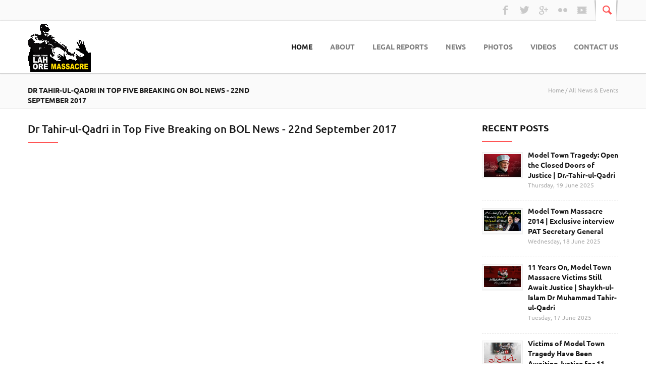

--- FILE ---
content_type: text/html; charset=UTF-8
request_url: https://lahoremassacre.com/tid/41543/Dr-Tahir-ul-Qadri-in-Top-Five-Breaking-on-BOL-News-22nd-September-2017-baqir-najfi-report-verdict-LHC-model-town.html
body_size: 8083
content:


<!DOCTYPE html>
<!--[if lt IE 7]><html dir="ltr" lang="en-US" class="ie6"><![endif]-->
<!--[if IE 7]><html dir="ltr" lang="en-US" class="ie7"><![endif]-->
<!--[if IE 8]><html dir="ltr" lang="en-US" class="ie8"><![endif]-->
<!--[if gt IE 8]><!--><html dir="ltr" lang="en-US"><!--<![endif]-->
<head>
<meta http-equiv="content-type" content="text/html; charset=UTF-8">
<meta charset="UTF-8">
<meta name="viewport" content="width=device-width, initial-scale=1, maximum-scale=1">
<meta name="google-site-verification" content="c4p00HJO8GRSQrDz6P6Qq-G0s56rpnN-0K2cgKOPDm0">
<link rel="index" title="Lahore Massacre, A website on Punjab Police Brutality in Model Town, Lahore" href="https://www.lahoremassacre.com">
<link rel="canonical" href="https://lahoremassacre.com/tid/41543/Dr-Tahir-ul-Qadri-in-Top-Five-Breaking-on-BOL-News-22nd-September-2017-baqir-najfi-report-verdict-LHC-model-town.html">
<title>Dr Tahir-ul-Qadri in Top Five Breaking on BOL News - 22nd September 2017 - Model Town Lahore Massacre</title>
<link rel="image_src" href="https://www.minhaj.net/images-texts/1506066966_Dr-Tahir-ul-Qadri-interview-BOL-News-21-sep-2017.jpg" />
<meta property="og:title" content="Dr Tahir-ul-Qadri in Top Five Breaking on BOL News - 22nd September 2017 - Lahore Massacre, A website on Punjab Police Brutality in Model Town, Lahore." />
<meta property="og:type" content="website" />
<meta property="og:url" content="https://lahoremassacre.com/tid/41543/Dr-Tahir-ul-Qadri-in-Top-Five-Breaking-on-BOL-News-22nd-September-2017-baqir-najfi-report-verdict-LHC-model-town.html" />
<meta property="og:image" content="https://www.minhaj.net/images-texts/1506066966_Dr-Tahir-ul-Qadri-interview-BOL-News-21-sep-2017.jpg" />
<meta property="og:site_name" content="Lahore Massacre" />
<meta property="og:description" content="Dr Tahir-ul-Qadri in Top Five Breaking on BOL News - 22nd September 2017" />
<meta name="twitter:card" content="summary" />
<meta name="twitter:url" content="https://lahoremassacre.com/tid/41543/Dr-Tahir-ul-Qadri-in-Top-Five-Breaking-on-BOL-News-22nd-September-2017-baqir-najfi-report-verdict-LHC-model-town.html" />
<meta name="twitter:title" content="Dr Tahir-ul-Qadri in Top Five Breaking on BOL News - 22nd September 2017" />
<meta name="twitter:description" content="Dr Tahir-ul-Qadri in Top Five Breaking on BOL News - 22nd September 2017" />
<meta name="twitter:image" content="https://www.minhaj.net/images-texts/1506066966_Dr-Tahir-ul-Qadri-interview-BOL-News-21-sep-2017.jpg" />
<meta name="twitter:site" content="@StateTerrorPK" />
<meta name="twitter:site" content="@TahirulQadri" />
<meta name="twitter:site" content="@TahirulQadriUR" />
<meta name="twitter:creator" content="@TahirulQadri" />
<meta name="description" content="Dr Tahir-ul-Qadri in Top Five Breaking on BOL News - 22nd September 2017" />
<meta name="keywords" content="Dr, Tahir-ul-Qadri, in, Top, Five, Breaking, on, BOL, News, -, 22nd, September, 2017, " />
<script type="text/javascript">
(function() {
	window.PinIt = window.PinIt || { loaded:false };
	if (window.PinIt.loaded) return;
	    window.PinIt.loaded = true;
    function async_load(){
		var s = document.createElement("script");
		s.type = "text/javascript";
		s.async = true;
	if (window.location.protocol == "https:")
		s.src = "https://assets.pinterest.com/js/pinit.js";
	else
		s.src = "http://assets.pinterest.com/js/pinit.js";
		var x = document.getElementsByTagName("script")[0];
		x.parentNode.insertBefore(s, x);
	}
	if (window.attachEvent)
		window.attachEvent("onload", async_load);
	else
		window.addEventListener("load", async_load, false);
})();
</script>
<meta property="fb:admins" content="minhajian,SilsalahQadria,SabirHussainPiya,WahidNaeemMughal,YameenMustafvi" />
<meta name="verify-v1" content="oqhMBil0Xi3LqYPuyAiOoY8S+DG0faHzu0bgHyd2h20=" />
<meta name="alexaVerifyID" content="2NLi5A1oNK8T-2K6nXbWt-2FS8U" />
<meta name="robots" content="all, index, follow" />
<meta name="revisit-after" content="5 days" />
<meta name="author" content="Lahore Massacre" />
<meta name="identifier" content="https://www.lahoremassacre.com" />
<meta name="organization-Email" content="mib@minhaj.org" />
<meta name="language" content="English, Urdu, Arabic" />
<meta name="country" content="Pakistan" />
<meta name="distribution" content="Global" />
<meta name="coverage" content="Worldwide" />
<meta name="rating" content="General" />
<meta name="copyright" content="Lahore Massacre. 2026" />
<link rel="shortcut icon" href="/uploads/favicon.ico" type="image/x-icon" />
<link rel="stylesheet" href="/css/style.css" type="text/css" media="screen" />
<link rel="stylesheet" href="/css/fonts.css" type="text/css" media="screen" />
<link rel="stylesheet" href="/css/shortcodes.css" type="text/css" media="all" />
<link rel="stylesheet" href="/css/responsive.css" type="text/css" media="all" />
<link rel="stylesheet" href="/js/revslider/css/settings.css" type="text/css" media="all" />
<link rel="stylesheet" href="/js/revslider/css/captions.css" type="text/css" media="all" />
<link rel="stylesheet" href="/js/prettyphoto/css/prettyPhoto.css" type="text/css" media="all" />
<link rel="stylesheet" href="/js/mediaplayer/mediaelementplayer.css" type="text/css" media="all" />
<link rel="stylesheet" href="/js/colorpicker/colorpicker.css" type="text/css" media="all" />
<link rel="stylesheet" href="/js/jreject/css/jquery.reject.css" type="text/css" media="all" />
<script type="text/javascript" src="/js/jquery-latest.min.js"></script>
<script type="text/javascript" src="/js/jquery-migrate.js"></script>
<!--[if lt IE 9]>
<script src="/js/html5.js" type="text/javascript"></script>
<![endif]-->
<script type="text/javascript">
//<![CDATA[
  (function() {
    var shr = document.createElement("script");
    shr.setAttribute("data-cfasync", "false");
    shr.src = "//dsms0mj1bbhn4.cloudfront.net/assets/pub/shareaholic.js";
    shr.type = "text/javascript"; shr.async = "true";
    shr.onload = shr.onreadystatechange = function() {
      var rs = this.readyState;
      if (rs && rs != "complete" && rs != "loaded") return;
      var apikey = "ae9615aed88b41bd3fcfd4ac5571b8c1"
      try { Shareaholic.init(apikey); } catch (e) {}
    };
    var s = document.getElementsByTagName("script")[0];
    s.parentNode.insertBefore(shr, s);
  })();
//]]>
</script>
<script>
(function(i,s,o,g,r,a,m){i["GoogleAnalyticsObject"]=r;i[r]=i[r]||function(){
(i[r].q=i[r].q||[]).push(arguments)},i[r].l=1*new Date();a=s.createElement(o),
m=s.getElementsByTagName(o)[0];a.async=1;a.src=g;m.parentNode.insertBefore(a,m)
})(window,document,"script","//www.google-analytics.com/analytics.js","ga");

ga("create", "UA-57695233-1", "auto");
ga("send", "pageview");

</script>
</head>
<body>
<div id="fb-root"></div>
<script>
(function(d, s, id) {
  var js, fjs = d.getElementsByTagName(s)[0];
  if (d.getElementById(id)) return;
  js = d.createElement(s); js.id = id;
  js.src = "//connect.facebook.net/en_GB/all.js#xfbml=1";
  fjs.parentNode.insertBefore(js, fjs);
}(document, "script", "facebook-jssdk"));
_ga.trackFacebook();
</script>
<!--[if lt IE 9]>
<div class="sc_infobox sc_infobox_style_error">
<div style="text-align:center;">It looks like you are using an old version of Internet Explorer. For the best WordPress experience, please <a href="http://microsoft.com" style="color:#191919">update your browser</a> or learn how to <a href="http://browsehappy.com" style="color:#191919">browse happy</a>!</div>
</div>
<![endif]-->
<div id="page">
<!-- start header -->
<header id="header" class="site_header" role="banner">
<div id="header_top">
	<div id="header_top_inner">
		<!--div class="call_us"><span class="icon-phone"></span>Call Us: +1 800 123-4567</div>
		<div class="login_or_register">
			<span class="icon-user"></span>
			<a href="#" class="link_login">Login</a> or <a href="#" class="link_register">Register</a>
		</div-->
        
		<div class="header_icons">
			<form class="searchform" action="#" method="get">
				<input class="field field_search" placeholder="Search &hellip;" name="s" type="search">
			</form>
			<a href="#" class="search_link"><span class="search_over"><span class="icon-search"></span></span></a>
			<a class="social video" href="http://www.dailymotion.com/LahoreMassacre" target="_blank"><span class="icon-video"></span></a>
			<a class="social flickr" href="https://www.flickr.com/photos/lahoremassacre/sets/"><span class="icon-flickr"></span></a>
			<a class="social gplus" href="#"><span class="icon-gplus"></span></a>
			<a class="social twitter" href="https://twitter.com/StateTerrorPK" target="_blank"><span class="icon-twitter"></span></a>
			<a class="social facebook" href="https://www.facebook.com/LahoreMassacre" target="_blank"><span class="icon-facebook"></span></a>
		</div>
	</div>
</div>

<div id="header_middle_wrapper">
<div id="header_middle">
	<div id="header_middle_inner">
		<div class="logo_default"><a href="/"><img src="/images/logo.png"></a></div>
<nav id="mainmenu_area" class="mainmenu_area" role="navigation">
	<ul id="mainmenu" class="sf-js-enabled">
		<li class="menu-item current-menu-item current-menu-ancestor current-menu-parent"><a href="/index.html">Home</a></li>
		<li class="menu-item"><a href="/tid/31064/About-Model-Town-Lahore-Massacre-state-terrorism-tragedy-incident-17-June-2014-pmln-police-attack-nawaz-shahbaz-sharif-rana-sana-ullah.html">About</a>
	<ul style="display: none;" class="sub-menu">
				<li class="menu-item"><a href="/tid/31064/About-Model-Town-Lahore-Massacre-state-terrorism-tragedy-incident-17-June-2014-pmln-police-attack-nawaz-shahbaz-sharif-rana-sana-ullah.html">About Lahore Massacre</a></li>
				<li class="menu-item"><a href="/tid/41621/Shuhda-e-Inqilab-17-June-2014-Model-Town-Lahore-Massacre-tragedy-incident-state-terrorism-Pakistan-Awami-Tehreek-Minhaj-ul-Quran.html">Shuhada-e-Inqilab</a></li>
	</ul>
	</li>
		<li class="menu-item"><a href="/tid/31080/Legal-Reports-of-Model-Town-Lahore-Massacre.html">Legal Reports</a>
			<ul style="display: none;" class="sub-menu">
				<li class="menu-item"><a href="/tid/30769/Lahore-High-Court-Order-Notification-for-Barriers.html">LHC Order For Security Barriers</a></li>
				<li class="menu-item"><a href="/tid/30767/Police-Letter-to-Lahore-High-Court-for-Security.html">Police Letter For Security Barriers</a></li>
				<li class="menu-item"><a href="/tid/27865/Model-Town-Lahore-Massacre-FIR-lodged-against-21-PM-nawaz-sharif-CM-shahbaz-Application-registration-pujab-police-brutality.html">FIR Lahore Massacre</a>
					<!--ul style="display: none;" class="sub-menu">
						<li class="menu-item"><a href="/tid/27865/Application-for-registration-of-the-case.html">Lahore Massacre</a></li>
						<li class="menu-item"><a href="/tid/29535/Punjab-Police-brutality-on-peaceful-protester-in-Islamabad-13-martyred-800-injured.html">Islamabad Massacre</a></li>
						<!--li class="menu-item"><a href="/tid/30773/Bhera-Interchange-Incident.html">Bhera Interchange Incident</a></li>
						<li class="menu-item"><a href="/tid/30774/Gujranwala-Incident.html">Gujranwala Incident</a></li-->
					</ul-->
				</li>
				<li class="menu-item"><a href="/tid/42147/LHC-rejects-Punjab-govts-appeal-orders-release-of-Model-Town-inquiry-report.html">Justice Ali Baqar Najafi Judicial Commission Report</a></li>
				<li class="menu-item"><a href="/tid/30770/Telephone-Call-Record-about-State-Terrorism-Against-Innocent-People.html">Telephone Call Record</a></li>
				<!--li class="menu-item"><a href="/tid/30775/Lahore-High-Court-Orders.html">LHC Orders</a></li>
				<li class="menu-item"><a href="/tid/29760/Samaa-News-Court-orders-FIR-registration-against-Sharifs-minister.html">IHC Orders</a></li-->
			</ul>
		</li>
		<li class="menu-item"><a href="/News-Events/">News</a>
			<ul style="display: none;" class="sub-menu">
				<li class="menu-item"><a href="/News-Events/">News &amp; Events</a></li>
				<li class="menu-item"><a href="/Articles/">Articles</a></li>
				<li class="menu-item"><a href="/Media-Coverage/">Print Media Coverage</a></li>
				<li class="menu-item"><a href="/tid/28195/Five-point-joint-declaration-of-All-Parties-Conference.html">APC Declaration</a></li>
				<li class="menu-item"><a href="/tid/31081/Protest-of-Overseas-Pakistanis-against-State-Terrorism-in-Model-Town-Lahore-massacre-tragedy-17-June-2014.html">Overseas Protests</a></li>
				<li class="menu-item"><a href="http://www.pat.com.pk/stateterrorism/">Public Condolence</a></li>
			</ul>
		</li>
		<li class="menu-item"><a href="#">Photos</a>
			<ul style="display: none;" class="sub-menu">
				<li class="menu-item"><a href="/tid/30856/Photos-Gallery.html">Photos Galleray</a></li>
				<li class="menu-item"><a href="/tid/31111/Prominent-faces-of-CM-Shahbaz-Sharifs-Gullu-Butts-in-Model-Town-Lahore-Massacre.html">Prominent faces of Gullu Butts</a></li>
				<li class="menu-item"><a href="/tid/30766/Posters-Model-Town-Lahore-Massacre-17-June-2014-Punjab-Police-killing-innocent-people-state-terrorism.html">Posters</a></li>
			</ul>
		</li>
		<li class="menu-item"><a href="#">Videos</a>
			<ul style="display: none;" class="sub-menu">
				<li class="menu-item"><a href="/tid/28470/State-Terrorism-Against-Innocent-People-17-June-2014.html">Documentary</a></li>
				<li class="menu-item"><a href="/Interviews/">Interviews</a></li>
				<li class="menu-item"><a href="/Talk-Shows/">Talk Shows</a></li>
				<li class="menu-item"><a href="/TV-Reports/">TV Reports</a></li>
				<li class="menu-item"><a href="/Short-Reports/">Short News Report</a></li>
			</ul>
		</li>
		<li class="menu-item"><a href="/tid/31057/Contact-Us.html">Contact Us</a></li>
	</ul>
</nav>
	</div>
</div>
</div>
<div id="header_middle_fixed"></div>
<script type="text/javascript">
    (function(c,l,a,r,i,t,y){
        c[a]=c[a]||function(){(c[a].q=c[a].q||[]).push(arguments)};
        t=l.createElement(r);t.async=1;t.src="https://www.clarity.ms/tag/"+i;
        y=l.getElementsByTagName(r)[0];y.parentNode.insertBefore(t,y);
    })(window, document, "clarity", "script", "hinwwq54dq");
</script>
</header>
<!-- end header -->
<!-- /HEADER SECTION --> 
<div id="main" class="with_sidebar right_sidebar">
<!--<div id="main" class="without_sidebar"> -->
	
<!-- Page title and breadcrumbs -->
<div id="breadcrumbs_area">
	<div id="breadcrumbs_inner">
		<h4 class="title">Dr Tahir-ul-Qadri in Top Five Breaking on BOL News - 22nd September 2017</h4>
		<ul class="breadcrumbs">
			<li class="home"><a href="/index.html">Home</a></li>
			<li class="all"><a href="/News-Events/">All News &amp; Events</a></li>
		</ul>
	</div>
</div>
<!-- /Page title and breadcrumbs -->
<div id="main_inner" class="clearboth">

<div id="content" class="content_blog blog_style_b3 post_single" role="main">
          
<article class="post_format_gallery">

	<div class="title_area">
		<h1 class="post_title">Dr Tahir-ul-Qadri in Top Five Breaking on BOL News - 22nd September 2017</h1>
	</div>
<div style="clear:both;"></div><div align="right">
<span>
<iframe src="http://www.facebook.com/plugins/like.php?href=http%3A%2F%2Fwww.facebook.com%2FLahoreMassacre&amp;layout=button_count&amp;show_faces=true&amp;width=120&amp;action=like&amp;font=arial&amp;colorscheme=light&amp;height=21" scrolling="no" frameborder="0" style="border:none; overflow:hidden; width:120px; height:21px;" allowTransparency="true"></iframe>
</span>

<span>
<iframe src="http://www.facebook.com/plugins/like.php?href=https://lahoremassacre.com/tid/41543/Dr-Tahir-ul-Qadri-in-Top-Five-Breaking-on-BOL-News-22nd-September-2017-baqir-najfi-report-verdict-LHC-model-town.html&amp;layout=button_count&amp;show_faces=false&amp;width=&amp;action=like&amp;colorscheme=light&amp;send=false&amp;height=21" scrolling="no" frameborder="0" style="border:none; overflow:hidden; width:80px; height:21px;" allowTransparency="true"></iframe>
</span>
</div>
<!--div style="clear:both;"></div-->
<div class='shareaholic-canvas' data-app='share_buttons' data-app-id='11448'></div>

<div style="clear:both;"></div>
	<div class="post_content"><p style="text-align:center;">
<iframe width="800" height="450" src="https://www.youtube.com/embed/G7QN3afe4F0?rel=0&showinfo=0" frameborder="0" allowfullscreen></iframe></p></div>

	<div class="post_social">
		<span class="social_label">Share this Story</span><!--
		--><a href="#" class="social dribbble" target="_blank"><span class="icon-dribbble"></span></a><!--
		--><a href="#" class="social linkedin" target="_blank"><span class="icon-linkedin"></span></a><!--
		--><a href="#" class="social gplus" target="_blank"><span class="icon-gplus"></span></a><!--
		--><a href="#" class="social twitter" target="_blank"><span class="icon-twitter"></span></a><!--
		--><a href="#" class="social facebook" target="_blank"><span class="icon-facebook"></span></a>
	</div>



</article>

<!-- COMMENTS -->
<div id="comments" class="post_comments">
<!-- List of comments -->
<div class="subtitle_area">
	<h2 class="post_subtitle">Comments</h2>
</div>
<div align="center" style="margin-top:2px;">
	<div id="fb-root"></div><script src="http://connect.facebook.net/en_US/all.js#xfbml=1"></script>
<fb:comments href="https://lahoremassacre.com/tid/41543/Dr-Tahir-ul-Qadri-in-Top-Five-Breaking-on-BOL-News-22nd-September-2017-baqir-najfi-report-verdict-LHC-model-town.html" num_posts="3" width="100%"></fb:comments>
<div style="clear:both;"></div>

<iframe src="http://www.facebook.com/plugins/likebox.php?href=http%3A%2F%2Fwww.facebook.com%2FLahoreMassacre&amp;width=650&amp;colorscheme=light&amp;show_faces=true&amp;border_color&amp;stream=true&amp;header=true&amp;height=600" scrolling="no" frameborder="0" style="border:none; overflow:hidden; width:100%; height:600px;"></iframe>
</div>
<!-- /List of comments -->
<div class="nav_comments"></div>
</div>
<!-- /COMMENTS -->
					<!-- Related posts -->
					<!--div id="related_posts">
						
						<div class="subtitle_area">
							<h2 class="post_subtitle">Related posts</h2>
						</div>
						
						<div class="related_posts_item odd first">
							<div class="pic_wrapper image_wrapper">
								<img alt="Awesome Slider Post" src="uploads/bigstock-Woman-In-Raincoat-Going-For-Bi-11599616-260x160.jpg" height="160" width="260">
								<span class="image_overlay"></span>
								<a href="post-gallery-b3.html" class="image_link"><span class="icon-link"></span></a>
								<a href="uploads/bigstock-Woman-In-Raincoat-Going-For-Bi-11599616-790x391.jpg" class="image_zoom prettyPhoto"><span class="icon-search"></span></a>
							</div>
							<div class="title_area">
								<span class="post_comments"><a href="post-gallery-b3.html#comments"><span class="icon-comment"></span><span class="post_comments_number">0</span></a></span>
								<h4 class="related_posts_title"><a href="post-gallery-b3.html">Awesome Slider Post</a></h4>
							</div>
							<div class="post_info">
								<span class="post_date">May 30, 2013</span>
							</div>
						</div>

						<div class="related_posts_item even">
							<div class="pic_wrapper image_wrapper">
								<img alt="Another Gallery post" src="uploads/bigstock-Portrait-of-elegant-young-busi-21541613-260x160.jpg" height="160" width="260">
								<span class="image_overlay"></span>
								<a href="post-gallery-b3.html" class="image_link"><span class="icon-link"></span></a>
								<a href="uploads/bigstock-Portrait-of-elegant-young-busi-21541613-790x391.jpg" class="image_zoom prettyPhoto"><span class="icon-search"></span></a>
							</div>
							<div class="title_area">
								<span class="post_comments"><a href="post-gallery-b3.html#comments"><span class="icon-comment"></span><span class="post_comments_number">0</span></a></span>
								<h4 class="related_posts_title"><a href="post-gallery-b3.html">Another Gallery post</a></h4>
							</div>
							<div class="post_info">
								<span class="post_date">May 1, 2013</span>
							</div>
						</div>

						<div class="related_posts_item odd last">
							<div class="pic_wrapper image_wrapper">
								<img alt="This is an Audio post" src="uploads/bigstock-Happy-Young-Business-Man-Holdi-4966932-260x160.jpg" height="160" width="260">
								<span class="image_overlay"></span>
								<a href="post-audio-b3.html" class="image_link"><span class="icon-link"></span></a>
								<a href="uploads/bigstock-Happy-Young-Business-Man-Holdi-4966932-790x391.jpg" class="image_zoom prettyPhoto"><span class="icon-search"></span></a>
							</div>
							<div class="title_area">
								<span class="post_comments"><a href="post-audio-b3.html#comments"><span class="icon-comment"></span><span class="post_comments_number">0</span></a></span>
								<h4 class="related_posts_title"><a href="post-audio-b3.html">This is an Audio post</a></h4>
							</div>
							<div class="post_info">
								<span class="post_date">April 17, 2013</span>
							</div>
						</div>
					</div-->
					<!-- /Related posts -->


</div>
<!-- #content --><!-- MAIN SIDEBAR -->
<div id="sidebar_main" class="widget_area sidebar_main" role="complementary">


<!-- Recent posts -->
<aside class="widget-number-4 widget widget_recent_posts">
	<h3 class="widget_title">Recent posts</h3>
<div class="post_item first">
	<div class="pic_wrapper image_wrapper"><img alt="Model Town Tragedy: Open the Closed Doors of Justice | Dr.-Tahir-ul-Qadri" src="https://www.minhaj.net/images-texts/1750337318_Dr-Tahir-ul-Qadri-Message-model-town-massacre-11th-anniversary-2025.jpg" height="44" width="73"></div>
	<div class="post_wrapper">
		<h4 class="post_title"><a href="/tid/60412/Model-Town-Tragedy-Open-the-Closed-Doors-of-Justice-Dr-Tahir-ul-Qadri.html" title="Model Town Tragedy: Open the Closed Doors of Justice | Dr.-Tahir-ul-Qadri">Model Town Tragedy: Open the Closed Doors of Justice | Dr.-Tahir-ul-Qadri</a></h4>
		<div class="post_info">
			<span class="post_date">Thursday, 19 June 2025</span>
		</div>
	</div>
</div>
<div class="post_item ">
	<div class="pic_wrapper image_wrapper"><img alt="Model Town Massacre 2014 | Exclusive interview PAT Secretary General " src="https://www.minhaj.net/images-texts/1750224096_Model-Town-Massacre-2014-Exclusive-interview-PAT-Secretary-General.jpg" height="44" width="73"></div>
	<div class="post_wrapper">
		<h4 class="post_title"><a href="/tid/60402/Model-Town-Massacre-2014-Exclusive-interview-PAT-Secretary-General.html" title="Model Town Massacre 2014 | Exclusive interview PAT Secretary General ">Model Town Massacre 2014 | Exclusive interview PAT Secretary General </a></h4>
		<div class="post_info">
			<span class="post_date">Wednesday, 18 June 2025</span>
		</div>
	</div>
</div>
<div class="post_item ">
	<div class="pic_wrapper image_wrapper"><img alt="11 Years On, Model Town Massacre Victims Still Await Justice | Shaykh-ul-Islam Dr Muhammad Tahir-ul-Qadri" src="https://www.minhaj.net/images-texts/1750140288_Dr-Qadri-message-on-Model-Town-Massacre-tragedy-day.jpg" height="44" width="73"></div>
	<div class="post_wrapper">
		<h4 class="post_title"><a href="/tid/60394/11-Years-On-Model-Town-Massacre-Victims-Still-Await-Justice-Dr-Tahir-ul-Qadri.html" title="11 Years On, Model Town Massacre Victims Still Await Justice | Shaykh-ul-Islam Dr Muhammad Tahir-ul-Qadri">11 Years On, Model Town Massacre Victims Still Await Justice | Shaykh-ul-Islam Dr Muhammad Tahir-ul-Qadri</a></h4>
		<div class="post_info">
			<span class="post_date">Tuesday, 17 June 2025</span>
		</div>
	</div>
</div>
<div class="post_item ">
	<div class="pic_wrapper image_wrapper"><img alt="Victims of Model Town Tragedy Have Been Awaiting Justice for 11 Years: Naeem ud Din Chaudhry" src="https://www.minhaj.net/images-texts/1750052542_State-Terrorism-in-Model-Town-17-June-2014.jpg" height="44" width="73"></div>
	<div class="post_wrapper">
		<h4 class="post_title"><a href="/tid/60386/Victims-of-Model-Town-Tragedy-Have-Been-Awaiting-Justice-for-11-Years-Naeem-ud-Din-Chaudhry.html" title="Victims of Model Town Tragedy Have Been Awaiting Justice for 11 Years: Naeem ud Din Chaudhry">Victims of Model Town Tragedy Have Been Awaiting Justice for 11 Years: Naeem ud Din Chaudhry</a></h4>
		<div class="post_info">
			<span class="post_date">Thursday, 12 June 2025</span>
		</div>
	</div>
</div>
<div class="post_item ">
	<div class="pic_wrapper image_wrapper"><img alt="Model Town case: the hearing adjourned till September 7, 2024" src="https://www.minhaj.net/images-texts/1723560719_Model-Town-Massacre-Case-Report-2024-08-10.jpg" height="44" width="73"></div>
	<div class="post_wrapper">
		<h4 class="post_title"><a href="/tid/58618/Model-Town-case-the-hearing-adjourned-till-September-7-2024.html" title="Model Town case: the hearing adjourned till September 7, 2024">Model Town case: the hearing adjourned till September 7, 2024</a></h4>
		<div class="post_info">
			<span class="post_date">Saturday, 10 August 2024</span>
		</div>
	</div>
</div>
</aside>
<!-- /Recent posts --><!-- Archives -->
<aside class="widget-number-5 widget widget_archive">
<iframe src="http://www.facebook.com/plugins/likebox.php?href=http%3A%2F%2Fwww.facebook.com%2FLahoreMassacre&amp;width=250&amp;colorscheme=light&amp;show_faces=true&amp;border_color&amp;stream=false&amp;header=true&amp;height=480" scrolling="no" frameborder="0" style="border:none; overflow:hidden; width:100%; height:480px;" allowTransparency="true"></iframe>
</aside>
<!-- /Archives -->

</div>
<!-- /MAIN SIDEBAR -->
</div>
<!-- #main_inner -->
</div>
<!-- #main -->
<!-- FOOTER SECTION -->
<footer id="footer" class="site_footer" role="contentinfo">
<!-- Footer sidebar -->
<div id="footer_sidebar" class="widget_area sidebar_footer" role="complementary">
<div id="footer_sidebar_inner">
<!-- Recent posts widget -->
<aside class="widget-number-1 widget widget_recent_posts">
	<h3 class="widget_title">Recent posts</h3>
	<div class="post_item first">
		<div class="pic_wrapper image_wrapper">
			<img alt="Model Town Tragedy: Open the Closed Doors of Justice | Dr.-Tahir-ul-Qadri" src="https://www.minhaj.net/images-texts/1750337318_Dr-Tahir-ul-Qadri-Message-model-town-massacre-11th-anniversary-2025.jpg" height="44" width="73">
		
		</div>
		<div class="post_wrapper">
			<h4 class="post_title"><a href="/tid/60412/Model-Town-Tragedy-Open-the-Closed-Doors-of-Justice-Dr-Tahir-ul-Qadri.html" title="Model Town Tragedy: Open the Closed Doors of Justice | Dr.-Tahir-ul-Qadri">Model Town Tragedy: Open the Closed Doors of Justice | Dr.-Tahir-ul-Qadri</a></h4>
			<div class="post_info">
				<span class="post_date">Thursday, 19 June 2025</span>
			</div>
		</div>
	</div>
	<div class="post_item first">
		<div class="pic_wrapper image_wrapper">
			<img alt="Model Town Massacre 2014 | Exclusive interview PAT Secretary General " src="https://www.minhaj.net/images-texts/1750224096_Model-Town-Massacre-2014-Exclusive-interview-PAT-Secretary-General.jpg" height="44" width="73">
		
		</div>
		<div class="post_wrapper">
			<h4 class="post_title"><a href="/tid/60402/Model-Town-Massacre-2014-Exclusive-interview-PAT-Secretary-General.html" title="Model Town Massacre 2014 | Exclusive interview PAT Secretary General ">Model Town Massacre 2014 | Exclusive interview PAT Secretary General </a></h4>
			<div class="post_info">
				<span class="post_date">Wednesday, 18 June 2025</span>
			</div>
		</div>
	</div>
	<div class="post_item first">
		<div class="pic_wrapper image_wrapper">
			<img alt="11 Years On, Model Town Massacre Victims Still Await Justice | Shaykh-ul-Islam Dr Muhammad Tahir-ul-Qadri" src="https://www.minhaj.net/images-texts/1750140288_Dr-Qadri-message-on-Model-Town-Massacre-tragedy-day.jpg" height="44" width="73">
		
		</div>
		<div class="post_wrapper">
			<h4 class="post_title"><a href="/tid/60394/11-Years-On-Model-Town-Massacre-Victims-Still-Await-Justice-Dr-Tahir-ul-Qadri.html" title="11 Years On, Model Town Massacre Victims Still Await Justice | Shaykh-ul-Islam Dr Muhammad Tahir-ul-Qadri">11 Years On, Model Town Massacre Victims Still Await Justice | Shaykh-ul-Islam Dr Muhammad Tahir-ul-Qadri</a></h4>
			<div class="post_info">
				<span class="post_date">Tuesday, 17 June 2025</span>
			</div>
		</div>
	</div>	
</aside>
<!-- /Recent posts widget --><!-- Contact form -->
<aside class="widget-number-2 widget widget_contact_form">
	<h3 class="widget_title">Contact form</h3>
	<div class="sc_contact_form">
		<form method="post" action="php/sendform.php">
			<div class="field"><input id="sc_contact_form_username" name="username" placeholder="Your name*" type="text"></div>
			<div class="field"><input id="sc_contact_form_email" name="email" placeholder="Your email*" type="text"></div>
			<div class="field message"><textarea id="sc_contact_form_message" name="message" placeholder="Your message*"></textarea></div>
			<div class="button"><a href="#"><span>Send</span></a></div>
			<div class="result sc_infobox"></div>
		</form>
	</div>
</aside>
<!-- /Contact form --><!-- Twitter Widget -->
<aside class="widget-number-3 widget widget_twitter">
	<h3 class="widget_title">Tweets</h3>
    
<div class="tweet widget_iframe_outer">

    <a class="twitter-timeline" href="https://twitter.com/StateTerrorPK" data-widget-id="542644732610883585">Tweets by @StateTerrorPK</a>
<script>!function(d,s,id){var js,fjs=d.getElementsByTagName(s)[0],p=/^http:/.test(d.location)?"http":"https";if(!d.getElementById(id)){js=d.createElement(s);js.id=id;js.src=p+"://platform.twitter.com/widgets.js";fjs.parentNode.insertBefore(js,fjs);}}(document,"script","twitter-wjs");</script>
    

</div>
</aside>
<!-- /Twitter Widget --><!-- Flickr Widget -->				
<aside class="widget-number-4 widget widget_flickr">
	<h3 class="widget_title">Flickr</h3>
	<div class="flickr_images">
		<script type="text/javascript" src="https://www.flickr.com/badge_code_v2.gne?count=8&display=random&size=s&layout=x&source=user_set&set=72157648928052688"></script>
	</div>
</aside>
<!-- /Flickr Widget -->
</div>
</div>
<!-- /Footer sidebar -->
<!-- Footer copyright -->
<div id="footer_copyright">
	<div id="footer_copyright_inner">&copy; 2026 Minhaj-ul-Quran International. All rights reserved.</div>
</div>
<!-- /Footer copyright -->	
</footer>
<!-- /FOOTER SECTION -->		
</div>
<!-- #page -->


	<a href="#" id="toTop" class="icon-up-open"></a>

	


	<!-- Reject old browsers -->
	<script type="text/javascript" src="/js/jreject/jquery.reject.js"></script>
	<script type="text/javascript">
		jQuery(document).ready(function() {
			jQuery.reject({
				reject : {
					all: false, // Nothing blocked
					msie5: true, msie6: true, msie7: true // Covers MSIE 5-7
					/*
					 * Possibilities are endless...
					 *
					 * // MSIE Flags (Global, 5-8)
					 * msie, msie5, msie6, msie7, msie8,
					 * // Firefox Flags (Global, 1-3)
					 * firefox, firefox1, firefox2, firefox3,
					 * // Konqueror Flags (Global, 1-3)
					 * konqueror, konqueror1, konqueror2, konqueror3,
					 * // Chrome Flags (Global, 1-4)
					 * chrome, chrome1, chrome2, chrome3, chrome4,
					 * // Safari Flags (Global, 1-4)
					 * safari, safari2, safari3, safari4,
					 * // Opera Flags (Global, 7-10)
					 * opera, opera7, opera8, opera9, opera10,
					 * // Rendering Engines (Gecko, Webkit, Trident, KHTML, Presto)
					 * gecko, webkit, trident, khtml, presto,
					 * // Operating Systems (Win, Mac, Linux, Solaris, iPhone)
					 * win, mac, linux, solaris, iphone,
					 * unknown // Unknown covers everything else
					 */
				},
				imagePath: "/js/jreject/images/",
				header: "Your browser is out of date", // Header Text
				paragraph1: "You are currently using an unsupported browser", // Paragraph 1
				paragraph2: "Please install one of the many optional browsers below to proceed",
				closeMessage: "Close this window at your own demise!" // Message below close window link
			});
		});
	</script>
<!-- /Reject old browsers -->

<script type="text/javascript" src="/js/jquery.easing.js"></script>
<script type="text/javascript" src="/js/jquery.cookie.js"></script>
<script type="text/javascript" src="/js/jquery.tools.min.js"></script>
<script type="text/javascript" src="/js/jquery.ui.core.min.js"></script>
<script type="text/javascript" src="/js/jquery.ui.widget.min.js"></script>
<script type="text/javascript" src="/js/jquery.ui.mouse.min.js"></script>
<script type="text/javascript" src="/js/jquery.ui.draggable.min.js"></script>
<script type="text/javascript" src="/js/jquery.mobilemenu.min.js"></script>
<script type="text/javascript" src="/js/superfish.js"></script>
<script type="text/javascript" src="/js/revslider/js/jquery.themepunch.revolution.js"></script>
<script type="text/javascript" src="/js/revslider/js/jquery.themepunch.revolution.min.js"></script>
<script type="text/javascript" src="/js/revslider/js/jquery.themepunch.plugins.min.js"></script>
<script type="text/javascript" src="/js/jquery.flexslider.min.js"></script>
<script type="text/javascript" src="/js/jquery.elastislide.js"></script>
<script type="text/javascript" src="/js/prettyphoto/jquery.prettyPhoto.js"></script>
<script type="text/javascript" src="/js/mediaplayer/mediaelement-and-player.min.js"></script>
<script type="text/javascript" src="/js/skip-link-focus-fix.js"></script>
<script type="text/javascript" src="/js/_utils.js"></script>
<script type="text/javascript" src="/js/_front.js"></script>
<script type="text/javascript" src="/js/contact-form.js"></script>
</body>
</html>

--- FILE ---
content_type: text/css
request_url: https://lahoremassacre.com/css/fonts.css
body_size: 352
content:

@font-face {
	font-family: 'Ubuntu'; font-style: normal; font-weight: 400;
	src: local('Ubuntu'), url(../fonts/mZSs29ggGoaqrCNB3kDfZQ.woff) format('woff');
}

@font-face {
	font-family: 'Ubuntu'; font-style: normal; font-weight: 500;
	src: local('Ubuntu Medium'), local('Ubuntu-Medium'), url(../fonts/I5PmmDkYShUQg-ah7wh25w.woff) format('woff');
}

@font-face {
	font-family: 'Ubuntu'; font-style: normal; font-weight: 700;
	src: local('Ubuntu Bold'), local('Ubuntu-Bold'), url(../fonts/trnbTfqisuuhRVI3i45C5w.woff) format('woff');
}

@font-face {
	font-family: 'Ubuntu'; font-style: italic; font-weight: 400;
	src: local('Ubuntu Italic'), local('Ubuntu-Italic'), url(../fonts/GZMdC02DTXXx8AdUvU2etw.woff) format('woff');
}

@font-face {
	font-family: 'Ubuntu'; font-style: italic; font-weight: 500;
	src: local('Ubuntu Medium Italic'), local('Ubuntu-MediumItalic'), url(../fonts/NWdMogIO7U6AtEM4dDdf_T8E0i7KZn-EPnyo3HZu7kw.woff) format('woff');
}

@font-face {
	font-family: 'Ubuntu'; font-style: italic; font-weight: 700;
	src: local('Ubuntu Bold Italic'), local('Ubuntu-BoldItalic'), url(../fonts/pqisLQoeO9YTDCNnlQ9bfz8E0i7KZn-EPnyo3HZu7kw.woff) format('woff');
}